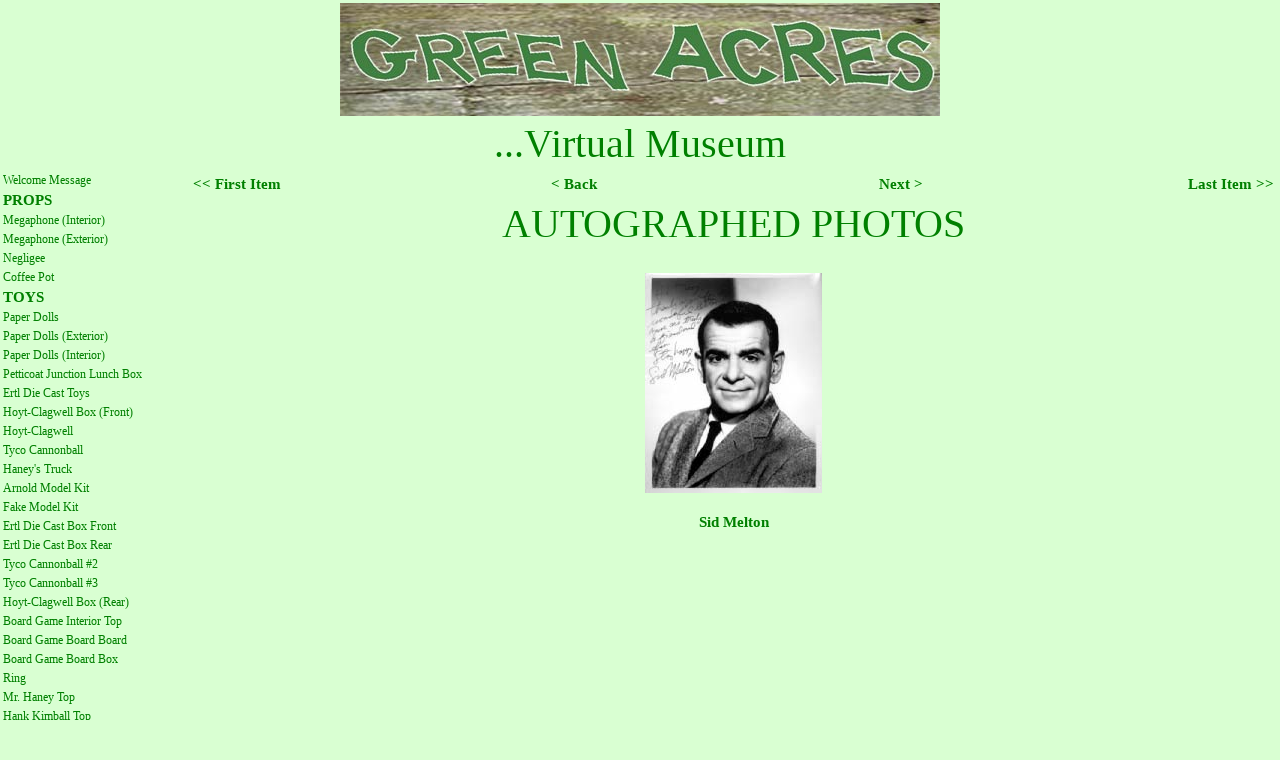

--- FILE ---
content_type: text/html
request_url: http://www.maggiore.net/greenacres/museum/museum.asp?NumberOfDisplay=243
body_size: 83851
content:
<!DOCTYPE HTML PUBLIC "-//W3C//DTD HTML 3.2 Final//EN">
<HTML>
<HEAD>
<link rel="stylesheet" href="../style.css" type="text/css">
<TITLE>Green Acres' Virtual Museum</TITLE>
</HEAD>

<BODY>
	<table width="100%" ID="Table1" border="0">
		<tr>
			<td class="pagetitle" align="center"><IMG alt="Green Acres" height="113" src="../images/Title_Logo2.jpg" width="600"></td>
		</tr>
		<tr>
			<td class="pagetitle" align="center">...Virtual Museum</td>
		</tr>
	</table>
	<table width="100%" cellspacing="0" cellpadding="0">
		<tr>
			<td>
				<table>
					<tr>
						<td nowrap>
							<a href="museum.asp" class="smalllink">Welcome Message</a>
						</td>
					</tr>				
					<tr><td class='categorytitle'>PROPS</td></tr>
								<tr>
									<td nowrap>
										<a href="museum.asp?NumberOfDisplay=4" class="smalllink">Megaphone (Interior)</a>
									</td>
								</tr>
								
								<tr>
									<td nowrap>
										<a href="museum.asp?NumberOfDisplay=5" class="smalllink">Megaphone (Exterior)</a>
									</td>
								</tr>
								
								<tr>
									<td nowrap>
										<a href="museum.asp?NumberOfDisplay=26" class="smalllink">Negligee</a>
									</td>
								</tr>
								
								<tr>
									<td nowrap>
										<a href="museum.asp?NumberOfDisplay=413" class="smalllink">Coffee Pot</a>
									</td>
								</tr>
								<tr><td class='categorytitle'>TOYS</td></tr>
								<tr>
									<td nowrap>
										<a href="museum.asp?NumberOfDisplay=7" class="smalllink">Paper Dolls</a>
									</td>
								</tr>
								
								<tr>
									<td nowrap>
										<a href="museum.asp?NumberOfDisplay=10" class="smalllink">Paper Dolls (Exterior)</a>
									</td>
								</tr>
								
								<tr>
									<td nowrap>
										<a href="museum.asp?NumberOfDisplay=11" class="smalllink">Paper Dolls (Interior)</a>
									</td>
								</tr>
								
								<tr>
									<td nowrap>
										<a href="museum.asp?NumberOfDisplay=12" class="smalllink">Petticoat Junction Lunch Box</a>
									</td>
								</tr>
								
								<tr>
									<td nowrap>
										<a href="museum.asp?NumberOfDisplay=16" class="smalllink">Ertl Die Cast Toys</a>
									</td>
								</tr>
								
								<tr>
									<td nowrap>
										<a href="museum.asp?NumberOfDisplay=29" class="smalllink">Hoyt-Clagwell Box (Front)</a>
									</td>
								</tr>
								
								<tr>
									<td nowrap>
										<a href="museum.asp?NumberOfDisplay=30" class="smalllink">Hoyt-Clagwell</a>
									</td>
								</tr>
								
								<tr>
									<td nowrap>
										<a href="museum.asp?NumberOfDisplay=44" class="smalllink">Tyco Cannonball</a>
									</td>
								</tr>
								
								<tr>
									<td nowrap>
										<a href="museum.asp?NumberOfDisplay=81" class="smalllink">Haney's Truck</a>
									</td>
								</tr>
								
								<tr>
									<td nowrap>
										<a href="museum.asp?NumberOfDisplay=131" class="smalllink">Arnold Model Kit</a>
									</td>
								</tr>
								
								<tr>
									<td nowrap>
										<a href="museum.asp?NumberOfDisplay=147" class="smalllink">Fake Model Kit</a>
									</td>
								</tr>
								
								<tr>
									<td nowrap>
										<a href="museum.asp?NumberOfDisplay=154" class="smalllink">Ertl Die Cast Box Front</a>
									</td>
								</tr>
								
								<tr>
									<td nowrap>
										<a href="museum.asp?NumberOfDisplay=155" class="smalllink">Ertl Die Cast Box Rear</a>
									</td>
								</tr>
								
								<tr>
									<td nowrap>
										<a href="museum.asp?NumberOfDisplay=193" class="smalllink">Tyco Cannonball #2</a>
									</td>
								</tr>
								
								<tr>
									<td nowrap>
										<a href="museum.asp?NumberOfDisplay=194" class="smalllink">Tyco Cannonball #3</a>
									</td>
								</tr>
								
								<tr>
									<td nowrap>
										<a href="museum.asp?NumberOfDisplay=323" class="smalllink">Hoyt-Clagwell Box (Rear)</a>
									</td>
								</tr>
								
								<tr>
									<td nowrap>
										<a href="museum.asp?NumberOfDisplay=367" class="smalllink">Board Game Interior Top</a>
									</td>
								</tr>
								
								<tr>
									<td nowrap>
										<a href="museum.asp?NumberOfDisplay=368" class="smalllink">Board Game Board Board</a>
									</td>
								</tr>
								
								<tr>
									<td nowrap>
										<a href="museum.asp?NumberOfDisplay=369" class="smalllink">Board Game Board Box</a>
									</td>
								</tr>
								
								<tr>
									<td nowrap>
										<a href="museum.asp?NumberOfDisplay=432" class="smalllink">Ring</a>
									</td>
								</tr>
								
								<tr>
									<td nowrap>
										<a href="museum.asp?NumberOfDisplay=433" class="smalllink">Mr. Haney Top</a>
									</td>
								</tr>
								
								<tr>
									<td nowrap>
										<a href="museum.asp?NumberOfDisplay=434" class="smalllink">Hank Kimball Top</a>
									</td>
								</tr>
								
								<tr>
									<td nowrap>
										<a href="museum.asp?NumberOfDisplay=435" class="smalllink">Lisa Douglas Top</a>
									</td>
								</tr>
								
								<tr>
									<td nowrap>
										<a href="museum.asp?NumberOfDisplay=436" class="smalllink">Oliver Douglas Top</a>
									</td>
								</tr>
								
								<tr>
									<td nowrap>
										<a href="museum.asp?NumberOfDisplay=455" class="smalllink">Ertl Die Cast Box (Left Side)</a>
									</td>
								</tr>
								
								<tr>
									<td nowrap>
										<a href="museum.asp?NumberOfDisplay=456" class="smalllink">Ertl Die Cast Box (Right Side)</a>
									</td>
								</tr>
								
								<tr>
									<td nowrap>
										<a href="museum.asp?NumberOfDisplay=472" class="smalllink">Train Station</a>
									</td>
								</tr>
								
								<tr>
									<td nowrap>
										<a href="museum.asp?NumberOfDisplay=473" class="smalllink">Eva Gabor Doll</a>
									</td>
								</tr>
								<tr><td class='categorytitle'>BOOKS</td></tr>
								<tr>
									<td nowrap>
										<a href="museum.asp?NumberOfDisplay=9" class="smalllink">Hooterville Handbook</a>
									</td>
								</tr>
								
								<tr>
									<td nowrap>
										<a href="museum.asp?NumberOfDisplay=15" class="smalllink">Coloring Book</a>
									</td>
								</tr>
								
								<tr>
									<td nowrap>
										<a href="museum.asp?NumberOfDisplay=119" class="smalllink">Confessions of a...</a>
									</td>
								</tr>
								
								<tr>
									<td nowrap>
										<a href="museum.asp?NumberOfDisplay=183" class="smalllink">America on the Rerun</a>
									</td>
								</tr>
								
								<tr>
									<td nowrap>
										<a href="museum.asp?NumberOfDisplay=317" class="smalllink">Baseball Joke Book</a>
									</td>
								</tr>
								
								<tr>
									<td nowrap>
										<a href="museum.asp?NumberOfDisplay=318" class="smalllink">Acres and Pains</a>
									</td>
								</tr>
								
								<tr>
									<td nowrap>
										<a href="museum.asp?NumberOfDisplay=340" class="smalllink">Encyclopedia of TV Pets</a>
									</td>
								</tr>
								
								<tr>
									<td nowrap>
										<a href="museum.asp?NumberOfDisplay=350" class="smalllink">Family Cookbook</a>
									</td>
								</tr>
								
								<tr>
									<td nowrap>
										<a href="museum.asp?NumberOfDisplay=441" class="smalllink">Rocking Chair Humorist</a>
									</td>
								</tr>
								
								<tr>
									<td nowrap>
										<a href="museum.asp?NumberOfDisplay=442" class="smalllink">Rocking Chair Humorist</a>
									</td>
								</tr>
								<tr><td class='categorytitle'>ALBUMS/CDS</td></tr>
								<tr>
									<td nowrap>
										<a href="museum.asp?NumberOfDisplay=18" class="smalllink">The Eddie Albert Album</a>
									</td>
								</tr>
								
								<tr>
									<td nowrap>
										<a href="museum.asp?NumberOfDisplay=19" class="smalllink">We Wuz Poor</a>
									</td>
								</tr>
								
								<tr>
									<td nowrap>
										<a href="museum.asp?NumberOfDisplay=47" class="smalllink">Siegler Sales and Profits</a>
									</td>
								</tr>
								
								<tr>
									<td nowrap>
										<a href="museum.asp?NumberOfDisplay=48" class="smalllink">September Song</a>
									</td>
								</tr>
								
								<tr>
									<td nowrap>
										<a href="museum.asp?NumberOfDisplay=66" class="smalllink">High Upon a Mountain</a>
									</td>
								</tr>
								
								<tr>
									<td nowrap>
										<a href="museum.asp?NumberOfDisplay=73" class="smalllink">Off His Rocker</a>
									</td>
								</tr>
								
								<tr>
									<td nowrap>
										<a href="museum.asp?NumberOfDisplay=89" class="smalllink">On Going Home for Christmas</a>
									</td>
								</tr>
								
								<tr>
									<td nowrap>
										<a href="museum.asp?NumberOfDisplay=96" class="smalllink">Suites and Themes</a>
									</td>
								</tr>
								
								<tr>
									<td nowrap>
										<a href="museum.asp?NumberOfDisplay=108" class="smalllink">Off His Rocker</a>
									</td>
								</tr>
								
								<tr>
									<td nowrap>
										<a href="museum.asp?NumberOfDisplay=114" class="smalllink">Eddie Albert and Margo</a>
									</td>
								</tr>
								
								<tr>
									<td nowrap>
										<a href="museum.asp?NumberOfDisplay=195" class="smalllink">Eddie Albert Sings and...</a>
									</td>
								</tr>
								
								<tr>
									<td nowrap>
										<a href="museum.asp?NumberOfDisplay=230" class="smalllink">Don't Think Twice...</a>
									</td>
								</tr>
								
								<tr>
									<td nowrap>
										<a href="museum.asp?NumberOfDisplay=232" class="smalllink">Green Acres 45</a>
									</td>
								</tr>
								
								<tr>
									<td nowrap>
										<a href="museum.asp?NumberOfDisplay=278" class="smalllink">Tom Lester Interview</a>
									</td>
								</tr>
								
								<tr>
									<td nowrap>
										<a href="museum.asp?NumberOfDisplay=320" class="smalllink">Eddie Albert Reads...</a>
									</td>
								</tr>
								
								<tr>
									<td nowrap>
										<a href="museum.asp?NumberOfDisplay=321" class="smalllink">Just Waitin'</a>
									</td>
								</tr>
								
								<tr>
									<td nowrap>
										<a href="museum.asp?NumberOfDisplay=322" class="smalllink">Hooterville by Black Angus</a>
									</td>
								</tr>
								
								<tr>
									<td nowrap>
										<a href="museum.asp?NumberOfDisplay=330" class="smalllink">A Day in the Life of...</a>
									</td>
								</tr>
								
								<tr>
									<td nowrap>
										<a href="museum.asp?NumberOfDisplay=352" class="smalllink">Once Before 45</a>
									</td>
								</tr>
								
								<tr>
									<td nowrap>
										<a href="museum.asp?NumberOfDisplay=385" class="smalllink">Laffter</a>
									</td>
								</tr>
								
								<tr>
									<td nowrap>
										<a href="museum.asp?NumberOfDisplay=420" class="smalllink">Green Acres 45 (White)</a>
									</td>
								</tr>
								
								<tr>
									<td nowrap>
										<a href="museum.asp?NumberOfDisplay=426" class="smalllink">Paul Henning Sings</a>
									</td>
								</tr>
								
								<tr>
									<td nowrap>
										<a href="museum.asp?NumberOfDisplay=462" class="smalllink">Mom's Golden Coffee Pot</a>
									</td>
								</tr>
								<tr><td class='categorytitle'>TV GUIDES</td></tr>
								<tr>
									<td nowrap>
										<a href="museum.asp?NumberOfDisplay=2" class="smalllink">Oliver and Lisa on Pole</a>
									</td>
								</tr>
								
								<tr>
									<td nowrap>
										<a href="museum.asp?NumberOfDisplay=17" class="smalllink">Eddie and Eva Show Green</a>
									</td>
								</tr>
								
								<tr>
									<td nowrap>
										<a href="museum.asp?NumberOfDisplay=23" class="smalllink">Eva and Eddie in Formal Wear</a>
									</td>
								</tr>
								
								<tr>
									<td nowrap>
										<a href="museum.asp?NumberOfDisplay=24" class="smalllink">Eddie by Tree</a>
									</td>
								</tr>
								
								<tr>
									<td nowrap>
										<a href="museum.asp?NumberOfDisplay=35" class="smalllink">Eddie with Green Thumb</a>
									</td>
								</tr>
								
								<tr>
									<td nowrap>
										<a href="museum.asp?NumberOfDisplay=36" class="smalllink">Eddie and Eva Dressed Up</a>
									</td>
								</tr>
								
								<tr>
									<td nowrap>
										<a href="museum.asp?NumberOfDisplay=52" class="smalllink">Green Acres' Success</a>
									</td>
								</tr>
								
								<tr>
									<td nowrap>
										<a href="museum.asp?NumberOfDisplay=53" class="smalllink">Oliver and Lisa with Sunflowers</a>
									</td>
								</tr>
								
								<tr>
									<td nowrap>
										<a href="museum.asp?NumberOfDisplay=54" class="smalllink">TV Farm Wife</a>
									</td>
								</tr>
								
								<tr>
									<td nowrap>
										<a href="museum.asp?NumberOfDisplay=57" class="smalllink">GA/Petticoat Junction</a>
									</td>
								</tr>
								
								<tr>
									<td nowrap>
										<a href="museum.asp?NumberOfDisplay=58" class="smalllink">Regal Eva</a>
									</td>
								</tr>
								
								<tr>
									<td nowrap>
										<a href="museum.asp?NumberOfDisplay=65" class="smalllink">Eddie and Eva w/Veggies</a>
									</td>
								</tr>
								
								<tr>
									<td nowrap>
										<a href="museum.asp?NumberOfDisplay=76" class="smalllink">Oliver and Lisa Caricature</a>
									</td>
								</tr>
								
								<tr>
									<td nowrap>
										<a href="museum.asp?NumberOfDisplay=77" class="smalllink">Eddie Albert</a>
									</td>
								</tr>
								
								<tr>
									<td nowrap>
										<a href="museum.asp?NumberOfDisplay=80" class="smalllink">Oliver and Lisa by Vanity</a>
									</td>
								</tr>
								
								<tr>
									<td nowrap>
										<a href="museum.asp?NumberOfDisplay=84" class="smalllink">Where are They Now?</a>
									</td>
								</tr>
								
								<tr>
									<td nowrap>
										<a href="museum.asp?NumberOfDisplay=86" class="smalllink">Eddie and Eva with Sunflowers</a>
									</td>
								</tr>
								
								<tr>
									<td nowrap>
										<a href="museum.asp?NumberOfDisplay=93" class="smalllink">Eddie Plays it for Laughs</a>
									</td>
								</tr>
								
								<tr>
									<td nowrap>
										<a href="museum.asp?NumberOfDisplay=104" class="smalllink">Eva Away from the Farm</a>
									</td>
								</tr>
								
								<tr>
									<td nowrap>
										<a href="museum.asp?NumberOfDisplay=122" class="smalllink">Oliver and Lisa Countryfied</a>
									</td>
								</tr>
								
								<tr>
									<td nowrap>
										<a href="museum.asp?NumberOfDisplay=157" class="smalllink">The Folks of Green Acres</a>
									</td>
								</tr>
								
								<tr>
									<td nowrap>
										<a href="museum.asp?NumberOfDisplay=163" class="smalllink">Eddie and His Child</a>
									</td>
								</tr>
								
								<tr>
									<td nowrap>
										<a href="museum.asp?NumberOfDisplay=164" class="smalllink">Eddie in Bowler and Lisa</a>
									</td>
								</tr>
								
								<tr>
									<td nowrap>
										<a href="museum.asp?NumberOfDisplay=165" class="smalllink">The Man from GA Gets Angry</a>
									</td>
								</tr>
								
								<tr>
									<td nowrap>
										<a href="museum.asp?NumberOfDisplay=185" class="smalllink">Oliver with Rake</a>
									</td>
								</tr>
								
								<tr>
									<td nowrap>
										<a href="museum.asp?NumberOfDisplay=196" class="smalllink">Mini-TV Guides</a>
									</td>
								</tr>
								
								<tr>
									<td nowrap>
										<a href="museum.asp?NumberOfDisplay=207" class="smalllink">Eva the Comedianne</a>
									</td>
								</tr>
								
								<tr>
									<td nowrap>
										<a href="museum.asp?NumberOfDisplay=237" class="smalllink">Eva Caricature</a>
									</td>
								</tr>
								
								<tr>
									<td nowrap>
										<a href="museum.asp?NumberOfDisplay=241" class="smalllink">Elegant Eva</a>
									</td>
								</tr>
								
								<tr>
									<td nowrap>
										<a href="museum.asp?NumberOfDisplay=256" class="smalllink">Sexy Eva</a>
									</td>
								</tr>
								
								<tr>
									<td nowrap>
										<a href="museum.asp?NumberOfDisplay=311" class="smalllink">A Cannonball Article</a>
									</td>
								</tr>
								
								<tr>
									<td nowrap>
										<a href="museum.asp?NumberOfDisplay=358" class="smalllink">Oliver and Lisa</a>
									</td>
								</tr>
								
								<tr>
									<td nowrap>
										<a href="museum.asp?NumberOfDisplay=373" class="smalllink">Eddie Albert from Switch</a>
									</td>
								</tr>
								
								<tr>
									<td nowrap>
										<a href="museum.asp?NumberOfDisplay=382" class="smalllink">Eddie Caricature</a>
									</td>
								</tr>
								
								<tr>
									<td nowrap>
										<a href="museum.asp?NumberOfDisplay=392" class="smalllink">Oliver and Granny</a>
									</td>
								</tr>
								
								<tr>
									<td nowrap>
										<a href="museum.asp?NumberOfDisplay=425" class="smalllink">Tee Vee Magazine</a>
									</td>
								</tr>
								
								<tr>
									<td nowrap>
										<a href="museum.asp?NumberOfDisplay=430" class="smalllink">Eddie and Eva</a>
									</td>
								</tr>
								
								<tr>
									<td nowrap>
										<a href="museum.asp?NumberOfDisplay=444" class="smalllink">Oliver and Lisa</a>
									</td>
								</tr>
								
								<tr>
									<td nowrap>
										<a href="museum.asp?NumberOfDisplay=445" class="smalllink">Oliver and Lisa</a>
									</td>
								</tr>
								
								<tr>
									<td nowrap>
										<a href="museum.asp?NumberOfDisplay=447" class="smalllink">Eva Gabor</a>
									</td>
								</tr>
								
								<tr>
									<td nowrap>
										<a href="museum.asp?NumberOfDisplay=449" class="smalllink">Eddie and Eva</a>
									</td>
								</tr>
								
								<tr>
									<td nowrap>
										<a href="museum.asp?NumberOfDisplay=477" class="smalllink">Arnold Ziffel Article</a>
									</td>
								</tr>
								
								<tr>
									<td nowrap>
										<a href="museum.asp?NumberOfDisplay=479" class="smalllink">Eva Gabor Caricature</a>
									</td>
								</tr>
								
								<tr>
									<td nowrap>
										<a href="museum.asp?NumberOfDisplay=480" class="smalllink">Eddie Albert</a>
									</td>
								</tr>
								
								<tr>
									<td nowrap>
										<a href="museum.asp?NumberOfDisplay=481" class="smalllink">Oliver and Lisa</a>
									</td>
								</tr>
								<tr><td class='categorytitle'>VIDEOS/DVDS</td></tr>
								<tr>
									<td nowrap>
										<a href="museum.asp?NumberOfDisplay=1" class="smalllink">Columbia House Tapes</a>
									</td>
								</tr>
								
								<tr>
									<td nowrap>
										<a href="museum.asp?NumberOfDisplay=87" class="smalllink">Timeless Television</a>
									</td>
								</tr>
								
								<tr>
									<td nowrap>
										<a href="museum.asp?NumberOfDisplay=217" class="smalllink">Season Two DVD</a>
									</td>
								</tr>
								
								<tr>
									<td nowrap>
										<a href="museum.asp?NumberOfDisplay=218" class="smalllink">Season One DVD</a>
									</td>
								</tr>
								
								<tr>
									<td nowrap>
										<a href="museum.asp?NumberOfDisplay=247" class="smalllink">Intimate Portrait-Eva Gabor</a>
									</td>
								</tr>
								
								<tr>
									<td nowrap>
										<a href="museum.asp?NumberOfDisplay=250" class="smalllink">Three Tape Set</a>
									</td>
								</tr>
								
								<tr>
									<td nowrap>
										<a href="museum.asp?NumberOfDisplay=253" class="smalllink">Christmas in Hooterville</a>
									</td>
								</tr>
								
								<tr>
									<td nowrap>
										<a href="museum.asp?NumberOfDisplay=267" class="smalllink">Green Acres Vol. 1</a>
									</td>
								</tr>
								
								<tr>
									<td nowrap>
										<a href="museum.asp?NumberOfDisplay=272" class="smalllink">Farm Favorites</a>
									</td>
								</tr>
								
								<tr>
									<td nowrap>
										<a href="museum.asp?NumberOfDisplay=334" class="smalllink">Return to Green Acres</a>
									</td>
								</tr>
								
								<tr>
									<td nowrap>
										<a href="museum.asp?NumberOfDisplay=337" class="smalllink">Season Three DVD</a>
									</td>
								</tr>
								
								<tr>
									<td nowrap>
										<a href="museum.asp?NumberOfDisplay=417" class="smalllink">VHS Collection</a>
									</td>
								</tr>
								<tr><td class='categorytitle'>PUBLICITY PHOTOS</td></tr>
								<tr>
									<td nowrap>
										<a href="museum.asp?NumberOfDisplay=3" class="smalllink">Oliver, Lisa, and Haney</a>
									</td>
								</tr>
								
								<tr>
									<td nowrap>
										<a href="museum.asp?NumberOfDisplay=8" class="smalllink">Mr. Haney</a>
									</td>
								</tr>
								
								<tr>
									<td nowrap>
										<a href="museum.asp?NumberOfDisplay=13" class="smalllink">Return to Green Acres</a>
									</td>
								</tr>
								
								<tr>
									<td nowrap>
										<a href="museum.asp?NumberOfDisplay=20" class="smalllink">Eddie, Eva, and Bertram</a>
									</td>
								</tr>
								
								<tr>
									<td nowrap>
										<a href="museum.asp?NumberOfDisplay=21" class="smalllink">Recent Eddie</a>
									</td>
								</tr>
								
								<tr>
									<td nowrap>
										<a href="museum.asp?NumberOfDisplay=25" class="smalllink">VERY sexy Eva</a>
									</td>
								</tr>
								
								<tr>
									<td nowrap>
										<a href="museum.asp?NumberOfDisplay=42" class="smalllink">Oliver and Kids</a>
									</td>
								</tr>
								
								<tr>
									<td nowrap>
										<a href="museum.asp?NumberOfDisplay=46" class="smalllink">Pat Buttram Fan Card</a>
									</td>
								</tr>
								
								<tr>
									<td nowrap>
										<a href="museum.asp?NumberOfDisplay=49" class="smalllink">Lisa, Oliver, and Eleanor</a>
									</td>
								</tr>
								
								<tr>
									<td nowrap>
										<a href="museum.asp?NumberOfDisplay=59" class="smalllink">Haney on PJ</a>
									</td>
								</tr>
								
								<tr>
									<td nowrap>
										<a href="museum.asp?NumberOfDisplay=61" class="smalllink">Lisa Testing Soup</a>
									</td>
								</tr>
								
								<tr>
									<td nowrap>
										<a href="museum.asp?NumberOfDisplay=62" class="smalllink">Eva w/Boa and Eddie</a>
									</td>
								</tr>
								
								<tr>
									<td nowrap>
										<a href="museum.asp?NumberOfDisplay=75" class="smalllink">Oliver and Monsters</a>
									</td>
								</tr>
								
								<tr>
									<td nowrap>
										<a href="museum.asp?NumberOfDisplay=78" class="smalllink">Eddie and Eva</a>
									</td>
								</tr>
								
								<tr>
									<td nowrap>
										<a href="museum.asp?NumberOfDisplay=82" class="smalllink">Return to Green Acres</a>
									</td>
								</tr>
								
								<tr>
									<td nowrap>
										<a href="museum.asp?NumberOfDisplay=102" class="smalllink">Eva on Chair</a>
									</td>
								</tr>
								
								<tr>
									<td nowrap>
										<a href="museum.asp?NumberOfDisplay=103" class="smalllink">Oliver and Lisa in Window</a>
									</td>
								</tr>
								
								<tr>
									<td nowrap>
										<a href="museum.asp?NumberOfDisplay=106" class="smalllink">Oliver and Lisa under Pine</a>
									</td>
								</tr>
								
								<tr>
									<td nowrap>
										<a href="museum.asp?NumberOfDisplay=107" class="smalllink">Eddie and Eva in Limo</a>
									</td>
								</tr>
								
								<tr>
									<td nowrap>
										<a href="museum.asp?NumberOfDisplay=109" class="smalllink">Oliver, Lisa, and Countess</a>
									</td>
								</tr>
								
								<tr>
									<td nowrap>
										<a href="museum.asp?NumberOfDisplay=113" class="smalllink">Arnold</a>
									</td>
								</tr>
								
								<tr>
									<td nowrap>
										<a href="museum.asp?NumberOfDisplay=116" class="smalllink">In Front of House</a>
									</td>
								</tr>
								
								<tr>
									<td nowrap>
										<a href="museum.asp?NumberOfDisplay=120" class="smalllink">Eb Cartoon</a>
									</td>
								</tr>
								
								<tr>
									<td nowrap>
										<a href="museum.asp?NumberOfDisplay=121" class="smalllink">Oliver on Farm</a>
									</td>
								</tr>
								
								<tr>
									<td nowrap>
										<a href="museum.asp?NumberOfDisplay=124" class="smalllink">A Later Eddie Headshot</a>
									</td>
								</tr>
								
								<tr>
									<td nowrap>
										<a href="museum.asp?NumberOfDisplay=125" class="smalllink">An Early Eddie Headshot</a>
									</td>
								</tr>
								
								<tr>
									<td nowrap>
										<a href="museum.asp?NumberOfDisplay=126" class="smalllink">Eva by Pool</a>
									</td>
								</tr>
								
								<tr>
									<td nowrap>
										<a href="museum.asp?NumberOfDisplay=127" class="smalllink">Eva in Bed</a>
									</td>
								</tr>
								
								<tr>
									<td nowrap>
										<a href="museum.asp?NumberOfDisplay=128" class="smalllink">Sexy Eva</a>
									</td>
								</tr>
								
								<tr>
									<td nowrap>
										<a href="museum.asp?NumberOfDisplay=129" class="smalllink">Older Oliver and Lisa</a>
									</td>
								</tr>
								
								<tr>
									<td nowrap>
										<a href="museum.asp?NumberOfDisplay=130" class="smalllink">Young Alvy Moore</a>
									</td>
								</tr>
								
								<tr>
									<td nowrap>
										<a href="museum.asp?NumberOfDisplay=133" class="smalllink">Oliver and Lisa</a>
									</td>
								</tr>
								
								<tr>
									<td nowrap>
										<a href="museum.asp?NumberOfDisplay=134" class="smalllink">Dapper Tom Lester</a>
									</td>
								</tr>
								
								<tr>
									<td nowrap>
										<a href="museum.asp?NumberOfDisplay=136" class="smalllink">Alf and Ralph</a>
									</td>
								</tr>
								
								<tr>
									<td nowrap>
										<a href="museum.asp?NumberOfDisplay=138" class="smalllink">Hooterville Thanksgiving</a>
									</td>
								</tr>
								
								<tr>
									<td nowrap>
										<a href="museum.asp?NumberOfDisplay=140" class="smalllink">At the Shady Rest</a>
									</td>
								</tr>
								
								<tr>
									<td nowrap>
										<a href="museum.asp?NumberOfDisplay=143" class="smalllink">Return to Green Acres</a>
									</td>
								</tr>
								
								<tr>
									<td nowrap>
										<a href="museum.asp?NumberOfDisplay=144" class="smalllink">Volunteer Fire Department</a>
									</td>
								</tr>
								
								<tr>
									<td nowrap>
										<a href="museum.asp?NumberOfDisplay=148" class="smalllink">Eb and Haney</a>
									</td>
								</tr>
								
								<tr>
									<td nowrap>
										<a href="museum.asp?NumberOfDisplay=161" class="smalllink">Very young Eva</a>
									</td>
								</tr>
								
								<tr>
									<td nowrap>
										<a href="museum.asp?NumberOfDisplay=167" class="smalllink">Sexy Eva B&W</a>
									</td>
								</tr>
								
								<tr>
									<td nowrap>
										<a href="museum.asp?NumberOfDisplay=168" class="smalllink">Eva in Lundi</a>
									</td>
								</tr>
								
								<tr>
									<td nowrap>
										<a href="museum.asp?NumberOfDisplay=170" class="smalllink">Very young Eddie</a>
									</td>
								</tr>
								
								<tr>
									<td nowrap>
										<a href="museum.asp?NumberOfDisplay=171" class="smalllink">Pat Buttram</a>
									</td>
								</tr>
								
								<tr>
									<td nowrap>
										<a href="museum.asp?NumberOfDisplay=174" class="smalllink">Eddie in Goofy Hat</a>
									</td>
								</tr>
								
								<tr>
									<td nowrap>
										<a href="museum.asp?NumberOfDisplay=176" class="smalllink">Christmas Oliver and Lisa</a>
									</td>
								</tr>
								
								<tr>
									<td nowrap>
										<a href="museum.asp?NumberOfDisplay=177" class="smalllink">Beautiful Eva</a>
									</td>
								</tr>
								
								<tr>
									<td nowrap>
										<a href="museum.asp?NumberOfDisplay=178" class="smalllink">Tom Lester and Alvy Moore</a>
									</td>
								</tr>
								
								<tr>
									<td nowrap>
										<a href="museum.asp?NumberOfDisplay=181" class="smalllink">Oliver and Lisa Protest</a>
									</td>
								</tr>
								
								<tr>
									<td nowrap>
										<a href="museum.asp?NumberOfDisplay=182" class="smalllink">Young Eddie</a>
									</td>
								</tr>
								
								<tr>
									<td nowrap>
										<a href="museum.asp?NumberOfDisplay=186" class="smalllink">Young Rufe Davis</a>
									</td>
								</tr>
								
								<tr>
									<td nowrap>
										<a href="museum.asp?NumberOfDisplay=188" class="smalllink">Mr. Ziffel and Joe Carson</a>
									</td>
								</tr>
								
								<tr>
									<td nowrap>
										<a href="museum.asp?NumberOfDisplay=191" class="smalllink">Eva Gabor and Friend</a>
									</td>
								</tr>
								
								<tr>
									<td nowrap>
										<a href="museum.asp?NumberOfDisplay=192" class="smalllink">Eddie with Newspaper</a>
									</td>
								</tr>
								
								<tr>
									<td nowrap>
										<a href="museum.asp?NumberOfDisplay=200" class="smalllink">Oliver, Lisa, and Mrs. Bradley</a>
									</td>
								</tr>
								
								<tr>
									<td nowrap>
										<a href="museum.asp?NumberOfDisplay=201" class="smalllink">Young Pat Buttram</a>
									</td>
								</tr>
								
								<tr>
									<td nowrap>
										<a href="museum.asp?NumberOfDisplay=214" class="smalllink">Sexy Mrs. Ziffel</a>
									</td>
								</tr>
								
								<tr>
									<td nowrap>
										<a href="museum.asp?NumberOfDisplay=223" class="smalllink">Oliver and Lisa Two Eras</a>
									</td>
								</tr>
								
								<tr>
									<td nowrap>
										<a href="museum.asp?NumberOfDisplay=233" class="smalllink">Older Eddie on TV</a>
									</td>
								</tr>
								
								<tr>
									<td nowrap>
										<a href="museum.asp?NumberOfDisplay=234" class="smalllink">Dashing Eddie</a>
									</td>
								</tr>
								
								<tr>
									<td nowrap>
										<a href="museum.asp?NumberOfDisplay=246" class="smalllink">Hank Patterson</a>
									</td>
								</tr>
								
								<tr>
									<td nowrap>
										<a href="museum.asp?NumberOfDisplay=248" class="smalllink">Eddie relaxing on a set</a>
									</td>
								</tr>
								
								<tr>
									<td nowrap>
										<a href="museum.asp?NumberOfDisplay=251" class="smalllink">Paul Henning</a>
									</td>
								</tr>
								
								<tr>
									<td nowrap>
										<a href="museum.asp?NumberOfDisplay=254" class="smalllink">A friendly secretary</a>
									</td>
								</tr>
								
								<tr>
									<td nowrap>
										<a href="museum.asp?NumberOfDisplay=255" class="smalllink">Elegant Eva</a>
									</td>
								</tr>
								
								<tr>
									<td nowrap>
										<a href="museum.asp?NumberOfDisplay=259" class="smalllink">Mrs. Ziffel Gets Beautified</a>
									</td>
								</tr>
								
								<tr>
									<td nowrap>
										<a href="museum.asp?NumberOfDisplay=260" class="smalllink">Lisa on Oliver's Lap</a>
									</td>
								</tr>
								
								<tr>
									<td nowrap>
										<a href="museum.asp?NumberOfDisplay=261" class="smalllink">Lisa and Oliver in Bed</a>
									</td>
								</tr>
								
								<tr>
									<td nowrap>
										<a href="museum.asp?NumberOfDisplay=262" class="smalllink">Mr. Douglas and Mr. Ziffel</a>
									</td>
								</tr>
								
								<tr>
									<td nowrap>
										<a href="museum.asp?NumberOfDisplay=263" class="smalllink">An Elder Eddie Albert</a>
									</td>
								</tr>
								
								<tr>
									<td nowrap>
										<a href="museum.asp?NumberOfDisplay=264" class="smalllink">Oliver and Lisa First Meet</a>
									</td>
								</tr>
								
								<tr>
									<td nowrap>
										<a href="museum.asp?NumberOfDisplay=265" class="smalllink">Older Eva and Oliver</a>
									</td>
								</tr>
								
								<tr>
									<td nowrap>
										<a href="museum.asp?NumberOfDisplay=266" class="smalllink">Happy Anniversary!</a>
									</td>
								</tr>
								
								<tr>
									<td nowrap>
										<a href="museum.asp?NumberOfDisplay=268" class="smalllink">Sexy Eva</a>
									</td>
								</tr>
								
								<tr>
									<td nowrap>
										<a href="museum.asp?NumberOfDisplay=270" class="smalllink">Young Eddie Albert</a>
									</td>
								</tr>
								
								<tr>
									<td nowrap>
										<a href="museum.asp?NumberOfDisplay=274" class="smalllink">Oliver and Haney</a>
									</td>
								</tr>
								
								<tr>
									<td nowrap>
										<a href="museum.asp?NumberOfDisplay=277" class="smalllink">Colorful Eddie Albert</a>
									</td>
								</tr>
								
								<tr>
									<td nowrap>
										<a href="museum.asp?NumberOfDisplay=279" class="smalllink">Young, Sexy Eva</a>
									</td>
								</tr>
								
								<tr>
									<td nowrap>
										<a href="museum.asp?NumberOfDisplay=280" class="smalllink">Oliver and Lisa Farm/City</a>
									</td>
								</tr>
								
								<tr>
									<td nowrap>
										<a href="museum.asp?NumberOfDisplay=283" class="smalllink">A Suave Frank Cady</a>
									</td>
								</tr>
								
								<tr>
									<td nowrap>
										<a href="museum.asp?NumberOfDisplay=284" class="smalllink">Oliver and Lisa at the Shady Rest</a>
									</td>
								</tr>
								
								<tr>
									<td nowrap>
										<a href="museum.asp?NumberOfDisplay=286" class="smalllink">Very Sexy Barbara Pepper</a>
									</td>
								</tr>
								
								<tr>
									<td nowrap>
										<a href="museum.asp?NumberOfDisplay=288" class="smalllink">Eddie Radio Interview</a>
									</td>
								</tr>
								
								<tr>
									<td nowrap>
										<a href="museum.asp?NumberOfDisplay=289" class="smalllink">Eddie Script Reading</a>
									</td>
								</tr>
								
								<tr>
									<td nowrap>
										<a href="museum.asp?NumberOfDisplay=291" class="smalllink">Eddie in Pinstripe Suit</a>
									</td>
								</tr>
								
								<tr>
									<td nowrap>
										<a href="museum.asp?NumberOfDisplay=296" class="smalllink">A Later Eddie and Eva</a>
									</td>
								</tr>
								
								<tr>
									<td nowrap>
										<a href="museum.asp?NumberOfDisplay=298" class="smalllink">An Elderly Eddie Albert</a>
									</td>
								</tr>
								
								<tr>
									<td nowrap>
										<a href="museum.asp?NumberOfDisplay=299" class="smalllink">Eddie in his Garden</a>
									</td>
								</tr>
								
								<tr>
									<td nowrap>
										<a href="museum.asp?NumberOfDisplay=300" class="smalllink">Eddie Preparing to Shoot</a>
									</td>
								</tr>
								
								<tr>
									<td nowrap>
										<a href="museum.asp?NumberOfDisplay=301" class="smalllink">Eddie in '1984'</a>
									</td>
								</tr>
								
								<tr>
									<td nowrap>
										<a href="museum.asp?NumberOfDisplay=302" class="smalllink">Eddie Radio Reading</a>
									</td>
								</tr>
								
								<tr>
									<td nowrap>
										<a href="museum.asp?NumberOfDisplay=304" class="smalllink">Eddie's Crop</a>
									</td>
								</tr>
								
								<tr>
									<td nowrap>
										<a href="museum.asp?NumberOfDisplay=305" class="smalllink">Spruced Up Eddie</a>
									</td>
								</tr>
								
								<tr>
									<td nowrap>
										<a href="museum.asp?NumberOfDisplay=306" class="smalllink">Older Eddie in Tux</a>
									</td>
								</tr>
								
								<tr>
									<td nowrap>
										<a href="museum.asp?NumberOfDisplay=307" class="smalllink">Eddie's Walk of Fame Star</a>
									</td>
								</tr>
								
								<tr>
									<td nowrap>
										<a href="museum.asp?NumberOfDisplay=309" class="smalllink">Eddie the Merchant Marine</a>
									</td>
								</tr>
								
								<tr>
									<td nowrap>
										<a href="museum.asp?NumberOfDisplay=310" class="smalllink">Eddie the Cartoon Voice</a>
									</td>
								</tr>
								
								<tr>
									<td nowrap>
										<a href="museum.asp?NumberOfDisplay=313" class="smalllink">Eb, Mr. Kimball, and Mr. Drucker</a>
									</td>
								</tr>
								
								<tr>
									<td nowrap>
										<a href="museum.asp?NumberOfDisplay=314" class="smalllink">Oliver with Hay</a>
									</td>
								</tr>
								
								<tr>
									<td nowrap>
										<a href="museum.asp?NumberOfDisplay=315" class="smalllink">Sultry Eva</a>
									</td>
								</tr>
								
								<tr>
									<td nowrap>
										<a href="museum.asp?NumberOfDisplay=316" class="smalllink">'Return' Oliver, Lisa, and Arnold</a>
									</td>
								</tr>
								
								<tr>
									<td nowrap>
										<a href="museum.asp?NumberOfDisplay=319" class="smalllink">Lisa and Mignon</a>
									</td>
								</tr>
								
								<tr>
									<td nowrap>
										<a href="museum.asp?NumberOfDisplay=324" class="smalllink">Lisa with Machine Gun</a>
									</td>
								</tr>
								
								<tr>
									<td nowrap>
										<a href="museum.asp?NumberOfDisplay=325" class="smalllink">Donald Trump Sings...</a>
									</td>
								</tr>
								
								<tr>
									<td nowrap>
										<a href="museum.asp?NumberOfDisplay=326" class="smalllink">Piano Playing Chicken</a>
									</td>
								</tr>
								
								<tr>
									<td nowrap>
										<a href="museum.asp?NumberOfDisplay=331" class="smalllink">Barbara Pepper</a>
									</td>
								</tr>
								
								<tr>
									<td nowrap>
										<a href="museum.asp?NumberOfDisplay=332" class="smalllink">Eva Signing Artwork</a>
									</td>
								</tr>
								
								<tr>
									<td nowrap>
										<a href="museum.asp?NumberOfDisplay=335" class="smalllink">Eva Gabor at the Movies</a>
									</td>
								</tr>
								
								<tr>
									<td nowrap>
										<a href="museum.asp?NumberOfDisplay=336" class="smalllink">Eva Gabor in Fur</a>
									</td>
								</tr>
								
								<tr>
									<td nowrap>
										<a href="museum.asp?NumberOfDisplay=341" class="smalllink">Oliver and Lisa</a>
									</td>
								</tr>
								
								<tr>
									<td nowrap>
										<a href="museum.asp?NumberOfDisplay=342" class="smalllink">Young Eddie</a>
									</td>
								</tr>
								
								<tr>
									<td nowrap>
										<a href="museum.asp?NumberOfDisplay=343" class="smalllink">Older Eddie and Eva</a>
									</td>
								</tr>
								
								<tr>
									<td nowrap>
										<a href="museum.asp?NumberOfDisplay=346" class="smalllink">Tom Lester Meets Fans</a>
									</td>
								</tr>
								
								<tr>
									<td nowrap>
										<a href="museum.asp?NumberOfDisplay=349" class="smalllink">Sexy Eva Gabor</a>
									</td>
								</tr>
								
								<tr>
									<td nowrap>
										<a href="museum.asp?NumberOfDisplay=354" class="smalllink">Lisa with Eleanor</a>
									</td>
								</tr>
								
								<tr>
									<td nowrap>
										<a href="museum.asp?NumberOfDisplay=360" class="smalllink">Frank Patterson</a>
									</td>
								</tr>
								
								<tr>
									<td nowrap>
										<a href="museum.asp?NumberOfDisplay=361" class="smalllink">Bearded Alvy Moore</a>
									</td>
								</tr>
								
								<tr>
									<td nowrap>
										<a href="museum.asp?NumberOfDisplay=362" class="smalllink">Eddie on Stairs</a>
									</td>
								</tr>
								
								<tr>
									<td nowrap>
										<a href="museum.asp?NumberOfDisplay=363" class="smalllink">Fran Ryan</a>
									</td>
								</tr>
								
								<tr>
									<td nowrap>
										<a href="museum.asp?NumberOfDisplay=374" class="smalllink">Sexy Eva</a>
									</td>
								</tr>
								
								<tr>
									<td nowrap>
										<a href="museum.asp?NumberOfDisplay=375" class="smalllink">Another Sexy Eva</a>
									</td>
								</tr>
								
								<tr>
									<td nowrap>
										<a href="museum.asp?NumberOfDisplay=376" class="smalllink">Yet Another Sexy Eva</a>
									</td>
								</tr>
								
								<tr>
									<td nowrap>
										<a href="museum.asp?NumberOfDisplay=377" class="smalllink">An Older Eva</a>
									</td>
								</tr>
								
								<tr>
									<td nowrap>
										<a href="museum.asp?NumberOfDisplay=379" class="smalllink">Eva Gabor on Couch</a>
									</td>
								</tr>
								
								<tr>
									<td nowrap>
										<a href="museum.asp?NumberOfDisplay=380" class="smalllink">Pat Buttram and 'Friends'</a>
									</td>
								</tr>
								
								<tr>
									<td nowrap>
										<a href="museum.asp?NumberOfDisplay=384" class="smalllink">Young Pat Buttram</a>
									</td>
								</tr>
								
								<tr>
									<td nowrap>
										<a href="museum.asp?NumberOfDisplay=393" class="smalllink">Tom Lester 2007</a>
									</td>
								</tr>
								
								<tr>
									<td nowrap>
										<a href="museum.asp?NumberOfDisplay=397" class="smalllink">Oliver Smooches Lisa</a>
									</td>
								</tr>
								
								<tr>
									<td nowrap>
										<a href="museum.asp?NumberOfDisplay=406" class="smalllink">Eva Gabor W/Dog</a>
									</td>
								</tr>
								
								<tr>
									<td nowrap>
										<a href="museum.asp?NumberOfDisplay=407" class="smalllink">Sexy Eva</a>
									</td>
								</tr>
								
								<tr>
									<td nowrap>
										<a href="museum.asp?NumberOfDisplay=408" class="smalllink">Radio Pat Buttram</a>
									</td>
								</tr>
								
								<tr>
									<td nowrap>
										<a href="museum.asp?NumberOfDisplay=414" class="smalllink">Older Eddie Albert</a>
									</td>
								</tr>
								
								<tr>
									<td nowrap>
										<a href="museum.asp?NumberOfDisplay=416" class="smalllink">Eb, Hank, and Sam</a>
									</td>
								</tr>
								
								<tr>
									<td nowrap>
										<a href="museum.asp?NumberOfDisplay=419" class="smalllink">Eb Closeup</a>
									</td>
								</tr>
								
								<tr>
									<td nowrap>
										<a href="museum.asp?NumberOfDisplay=437" class="smalllink">Tom Lester</a>
									</td>
								</tr>
								
								<tr>
									<td nowrap>
										<a href="museum.asp?NumberOfDisplay=438" class="smalllink">Eddie and Eva</a>
									</td>
								</tr>
								
								<tr>
									<td nowrap>
										<a href="museum.asp?NumberOfDisplay=448" class="smalllink">Pat Buttram</a>
									</td>
								</tr>
								
								<tr>
									<td nowrap>
										<a href="museum.asp?NumberOfDisplay=450" class="smalllink">Frank Cady</a>
									</td>
								</tr>
								
								<tr>
									<td nowrap>
										<a href="museum.asp?NumberOfDisplay=458" class="smalllink">Eddie and Eva</a>
									</td>
								</tr>
								
								<tr>
									<td nowrap>
										<a href="museum.asp?NumberOfDisplay=465" class="smalllink">WCBS Press Kit</a>
									</td>
								</tr>
								
								<tr>
									<td nowrap>
										<a href="museum.asp?NumberOfDisplay=468" class="smalllink">Green Acres Valentine's Day</a>
									</td>
								</tr>
								
								<tr>
									<td nowrap>
										<a href="museum.asp?NumberOfDisplay=471" class="smalllink">Now and Then</a>
									</td>
								</tr>
								<tr><td class='categorytitle'>AUTOGRAPHED PHOTOS</td></tr>
								<tr>
									<td nowrap>
										<a href="museum.asp?NumberOfDisplay=6" class="smalllink">Eddie Albert</a>
									</td>
								</tr>
								
								<tr>
									<td nowrap>
										<a href="museum.asp?NumberOfDisplay=14" class="smalllink">Young Eva</a>
									</td>
								</tr>
								
								<tr>
									<td nowrap>
										<a href="museum.asp?NumberOfDisplay=22" class="smalllink">Eddie (Pre-Green Acres)</a>
									</td>
								</tr>
								
								<tr>
									<td nowrap>
										<a href="museum.asp?NumberOfDisplay=27" class="smalllink">Young Eva</a>
									</td>
								</tr>
								
								<tr>
									<td nowrap>
										<a href="museum.asp?NumberOfDisplay=39" class="smalllink">Oliver, Eb, and Arnold</a>
									</td>
								</tr>
								
								<tr>
									<td nowrap>
										<a href="museum.asp?NumberOfDisplay=40" class="smalllink">Tom Lester Postcard</a>
									</td>
								</tr>
								
								<tr>
									<td nowrap>
										<a href="museum.asp?NumberOfDisplay=41" class="smalllink">Richard Bare with Arnold</a>
									</td>
								</tr>
								
								<tr>
									<td nowrap>
										<a href="museum.asp?NumberOfDisplay=43" class="smalllink">GA/Petticoat Junction</a>
									</td>
								</tr>
								
								<tr>
									<td nowrap>
										<a href="museum.asp?NumberOfDisplay=60" class="smalllink">Francine York</a>
									</td>
								</tr>
								
								<tr>
									<td nowrap>
										<a href="museum.asp?NumberOfDisplay=64" class="smalllink">Kay E. Kuter</a>
									</td>
								</tr>
								
								<tr>
									<td nowrap>
										<a href="museum.asp?NumberOfDisplay=68" class="smalllink">Mary Grace Canfield</a>
									</td>
								</tr>
								
								<tr>
									<td nowrap>
										<a href="museum.asp?NumberOfDisplay=70" class="smalllink">Oliver and Haney</a>
									</td>
								</tr>
								
								<tr>
									<td nowrap>
										<a href="museum.asp?NumberOfDisplay=97" class="smalllink">Sid Melton</a>
									</td>
								</tr>
								
								<tr>
									<td nowrap>
										<a href="museum.asp?NumberOfDisplay=98" class="smalllink">Kay E. Kuter</a>
									</td>
								</tr>
								
								<tr>
									<td nowrap>
										<a href="museum.asp?NumberOfDisplay=110" class="smalllink">Eddie Dignified</a>
									</td>
								</tr>
								
								<tr>
									<td nowrap>
										<a href="museum.asp?NumberOfDisplay=117" class="smalllink">Eva Headshot</a>
									</td>
								</tr>
								
								<tr>
									<td nowrap>
										<a href="museum.asp?NumberOfDisplay=118" class="smalllink">Older Eddie with Eva</a>
									</td>
								</tr>
								
								<tr>
									<td nowrap>
										<a href="museum.asp?NumberOfDisplay=123" class="smalllink">Kay Kuter</a>
									</td>
								</tr>
								
								<tr>
									<td nowrap>
										<a href="museum.asp?NumberOfDisplay=132" class="smalllink">Tom Lester with Rake</a>
									</td>
								</tr>
								
								<tr>
									<td nowrap>
										<a href="museum.asp?NumberOfDisplay=135" class="smalllink">Tom and Eddie</a>
									</td>
								</tr>
								
								<tr>
									<td nowrap>
										<a href="museum.asp?NumberOfDisplay=139" class="smalllink">Very Young Eddie</a>
									</td>
								</tr>
								
								<tr>
									<td nowrap>
										<a href="museum.asp?NumberOfDisplay=145" class="smalllink">Tom Lester</a>
									</td>
								</tr>
								
								<tr>
									<td nowrap>
										<a href="museum.asp?NumberOfDisplay=146" class="smalllink">Cowboy Pat Buttram</a>
									</td>
								</tr>
								
								<tr>
									<td nowrap>
										<a href="museum.asp?NumberOfDisplay=149" class="smalllink">Older Eddie</a>
									</td>
								</tr>
								
								<tr>
									<td nowrap>
										<a href="museum.asp?NumberOfDisplay=151" class="smalllink">Tom Lester w/Malt</a>
									</td>
								</tr>
								
								<tr>
									<td nowrap>
										<a href="museum.asp?NumberOfDisplay=152" class="smalllink">Alvy Moore Postcard</a>
									</td>
								</tr>
								
								<tr>
									<td nowrap>
										<a href="museum.asp?NumberOfDisplay=156" class="smalllink">Young Sid Melton</a>
									</td>
								</tr>
								
								<tr>
									<td nowrap>
										<a href="museum.asp?NumberOfDisplay=158" class="smalllink">Young, Sexy Eva</a>
									</td>
								</tr>
								
								<tr>
									<td nowrap>
										<a href="museum.asp?NumberOfDisplay=166" class="smalllink">Eddie with Fishing Pole</a>
									</td>
								</tr>
								
								<tr>
									<td nowrap>
										<a href="museum.asp?NumberOfDisplay=169" class="smalllink">Eva and Mignon</a>
									</td>
								</tr>
								
								<tr>
									<td nowrap>
										<a href="museum.asp?NumberOfDisplay=173" class="smalllink">Alvy Moore Clipping</a>
									</td>
								</tr>
								
								<tr>
									<td nowrap>
										<a href="museum.asp?NumberOfDisplay=184" class="smalllink">Eddie in Wicker Chair</a>
									</td>
								</tr>
								
								<tr>
									<td nowrap>
										<a href="museum.asp?NumberOfDisplay=187" class="smalllink">Eddie with Helicopter</a>
									</td>
								</tr>
								
								<tr>
									<td nowrap>
										<a href="museum.asp?NumberOfDisplay=203" class="smalllink">Vic Mizzy Music</a>
									</td>
								</tr>
								
								<tr>
									<td nowrap>
										<a href="museum.asp?NumberOfDisplay=204" class="smalllink">Eddie Albert Drawing</a>
									</td>
								</tr>
								
								<tr>
									<td nowrap>
										<a href="museum.asp?NumberOfDisplay=215" class="smalllink">Eddie with Tomato</a>
									</td>
								</tr>
								
								<tr>
									<td nowrap>
										<a href="museum.asp?NumberOfDisplay=225" class="smalllink">Oliver Taking a Shower</a>
									</td>
								</tr>
								
								<tr>
									<td nowrap>
										<a href="museum.asp?NumberOfDisplay=229" class="smalllink">Sid Melton</a>
									</td>
								</tr>
								
								<tr>
									<td nowrap>
										<a href="museum.asp?NumberOfDisplay=235" class="smalllink">Very Young Eddie</a>
									</td>
								</tr>
								
								<tr>
									<td nowrap>
										<a href="museum.asp?NumberOfDisplay=236" class="smalllink">The WHOLE gang</a>
									</td>
								</tr>
								
								<tr>
									<td nowrap>
										<a href="museum.asp?NumberOfDisplay=239" class="smalllink">Good Old Days</a>
									</td>
								</tr>
								
								<tr>
									<td nowrap>
										<a href="museum.asp?NumberOfDisplay=242" class="smalllink">Alvy Moore</a>
									</td>
								</tr>
								
								<tr>
									<td nowrap>
										<a href="museum.asp?NumberOfDisplay=243" class="smalllink">Sid Melton</a>
									</td>
								</tr>
								
								<tr>
									<td nowrap>
										<a href="museum.asp?NumberOfDisplay=244" class="smalllink">Alvy Moore (Collage)</a>
									</td>
								</tr>
								
								<tr>
									<td nowrap>
										<a href="museum.asp?NumberOfDisplay=245" class="smalllink">Eddie Albert</a>
									</td>
								</tr>
								
								<tr>
									<td nowrap>
										<a href="museum.asp?NumberOfDisplay=252" class="smalllink">Pat Buttram</a>
									</td>
								</tr>
								
								<tr>
									<td nowrap>
										<a href="museum.asp?NumberOfDisplay=275" class="smalllink">An Elderly Sid Melton</a>
									</td>
								</tr>
								
								<tr>
									<td nowrap>
										<a href="museum.asp?NumberOfDisplay=281" class="smalllink">Very Young Alvy Moore</a>
									</td>
								</tr>
								
								<tr>
									<td nowrap>
										<a href="museum.asp?NumberOfDisplay=282" class="smalllink">Young, Sexy Eva</a>
									</td>
								</tr>
								
								<tr>
									<td nowrap>
										<a href="museum.asp?NumberOfDisplay=287" class="smalllink">Cowboy Pat Buttram</a>
									</td>
								</tr>
								
								<tr>
									<td nowrap>
										<a href="museum.asp?NumberOfDisplay=292" class="smalllink">A Later Eddie Photo</a>
									</td>
								</tr>
								
								<tr>
									<td nowrap>
										<a href="museum.asp?NumberOfDisplay=293" class="smalllink">A Doodle by Eddie</a>
									</td>
								</tr>
								
								<tr>
									<td nowrap>
										<a href="museum.asp?NumberOfDisplay=295" class="smalllink">Eddie in Suit</a>
									</td>
								</tr>
								
								<tr>
									<td nowrap>
										<a href="museum.asp?NumberOfDisplay=303" class="smalllink">Eddie and Jane Wyman</a>
									</td>
								</tr>
								
								<tr>
									<td nowrap>
										<a href="museum.asp?NumberOfDisplay=339" class="smalllink">Alvy Moore</a>
									</td>
								</tr>
								
								<tr>
									<td nowrap>
										<a href="museum.asp?NumberOfDisplay=345" class="smalllink">Oliver Caricature</a>
									</td>
								</tr>
								
								<tr>
									<td nowrap>
										<a href="museum.asp?NumberOfDisplay=347" class="smalllink">Young Eddie</a>
									</td>
								</tr>
								
								<tr>
									<td nowrap>
										<a href="museum.asp?NumberOfDisplay=348" class="smalllink">Mary Grace Canfield</a>
									</td>
								</tr>
								
								<tr>
									<td nowrap>
										<a href="museum.asp?NumberOfDisplay=355" class="smalllink">Eb Caricature</a>
									</td>
								</tr>
								
								<tr>
									<td nowrap>
										<a href="museum.asp?NumberOfDisplay=356" class="smalllink">Sid Melton</a>
									</td>
								</tr>
								
								<tr>
									<td nowrap>
										<a href="museum.asp?NumberOfDisplay=359" class="smalllink">Cowboy Pat Buttram</a>
									</td>
								</tr>
								
								<tr>
									<td nowrap>
										<a href="museum.asp?NumberOfDisplay=395" class="smalllink">Eddie Albert</a>
									</td>
								</tr>
								
								<tr>
									<td nowrap>
										<a href="museum.asp?NumberOfDisplay=396" class="smalllink">Eva Gabor</a>
									</td>
								</tr>
								
								<tr>
									<td nowrap>
										<a href="museum.asp?NumberOfDisplay=399" class="smalllink">Eva Gabor</a>
									</td>
								</tr>
								
								<tr>
									<td nowrap>
										<a href="museum.asp?NumberOfDisplay=401" class="smalllink">Scowling Eddie</a>
									</td>
								</tr>
								
								<tr>
									<td nowrap>
										<a href="museum.asp?NumberOfDisplay=410" class="smalllink">Young Eddie Albert</a>
									</td>
								</tr>
								
								<tr>
									<td nowrap>
										<a href="museum.asp?NumberOfDisplay=439" class="smalllink">Eddie Albert</a>
									</td>
								</tr>
								
								<tr>
									<td nowrap>
										<a href="museum.asp?NumberOfDisplay=440" class="smalllink">Kay E. Kuter</a>
									</td>
								</tr>
								
								<tr>
									<td nowrap>
										<a href="museum.asp?NumberOfDisplay=451" class="smalllink">Frank Cady</a>
									</td>
								</tr>
								
								<tr>
									<td nowrap>
										<a href="museum.asp?NumberOfDisplay=452" class="smalllink">Alvy Moore</a>
									</td>
								</tr>
								
								<tr>
									<td nowrap>
										<a href="museum.asp?NumberOfDisplay=466" class="smalllink">Hank Patterson</a>
									</td>
								</tr>
								
								<tr>
									<td nowrap>
										<a href="museum.asp?NumberOfDisplay=470" class="smalllink">Tom Lester-Store Set</a>
									</td>
								</tr>
								<tr><td class='categorytitle'>MAGAZINES, ETC.</td></tr>
								<tr>
									<td nowrap>
										<a href="museum.asp?NumberOfDisplay=37" class="smalllink">Vodka Ad</a>
									</td>
								</tr>
								
								<tr>
									<td nowrap>
										<a href="museum.asp?NumberOfDisplay=72" class="smalllink">Tobacco Ad #1</a>
									</td>
								</tr>
								
								<tr>
									<td nowrap>
										<a href="museum.asp?NumberOfDisplay=74" class="smalllink">Return to Green Acres Ad</a>
									</td>
								</tr>
								
								<tr>
									<td nowrap>
										<a href="museum.asp?NumberOfDisplay=83" class="smalllink">Vodka Ad</a>
									</td>
								</tr>
								
								<tr>
									<td nowrap>
										<a href="museum.asp?NumberOfDisplay=91" class="smalllink">Eva Trade Ad</a>
									</td>
								</tr>
								
								<tr>
									<td nowrap>
										<a href="museum.asp?NumberOfDisplay=94" class="smalllink">Eddie Trade Ad</a>
									</td>
								</tr>
								
								<tr>
									<td nowrap>
										<a href="museum.asp?NumberOfDisplay=180" class="smalllink">Tobacco Ad #2</a>
									</td>
								</tr>
								
								<tr>
									<td nowrap>
										<a href="museum.asp?NumberOfDisplay=197" class="smalllink">Eva on Tempo Magazine</a>
									</td>
								</tr>
								
								<tr>
									<td nowrap>
										<a href="museum.asp?NumberOfDisplay=222" class="smalllink">Hand Drawn Trade Ad</a>
									</td>
								</tr>
								
								<tr>
									<td nowrap>
										<a href="museum.asp?NumberOfDisplay=249" class="smalllink">TV Promotion</a>
									</td>
								</tr>
								
								<tr>
									<td nowrap>
										<a href="museum.asp?NumberOfDisplay=257" class="smalllink">Eva in Life Magazine</a>
									</td>
								</tr>
								
								<tr>
									<td nowrap>
										<a href="museum.asp?NumberOfDisplay=329" class="smalllink">Ski with Bernat</a>
									</td>
								</tr>
								
								<tr>
									<td nowrap>
										<a href="museum.asp?NumberOfDisplay=386" class="smalllink">Cannonball Toy Ad</a>
									</td>
								</tr>
								
								<tr>
									<td nowrap>
										<a href="museum.asp?NumberOfDisplay=394" class="smalllink">Yesterday's Memories</a>
									</td>
								</tr>
								
								<tr>
									<td nowrap>
										<a href="museum.asp?NumberOfDisplay=418" class="smalllink">Trade Ad</a>
									</td>
								</tr>
								
								<tr>
									<td nowrap>
										<a href="museum.asp?NumberOfDisplay=421" class="smalllink">Green Acres Print Ad</a>
									</td>
								</tr>
								
								<tr>
									<td nowrap>
										<a href="museum.asp?NumberOfDisplay=422" class="smalllink">Green Acres Print Ad</a>
									</td>
								</tr>
								
								<tr>
									<td nowrap>
										<a href="museum.asp?NumberOfDisplay=423" class="smalllink">Green Acres Print Ad</a>
									</td>
								</tr>
								
								<tr>
									<td nowrap>
										<a href="museum.asp?NumberOfDisplay=424" class="smalllink">Green Acres Print Ad</a>
									</td>
								</tr>
								
								<tr>
									<td nowrap>
										<a href="museum.asp?NumberOfDisplay=427" class="smalllink">Return to Green Acres Advertisement</a>
									</td>
								</tr>
								
								<tr>
									<td nowrap>
										<a href="museum.asp?NumberOfDisplay=428" class="smalllink">Pat Buttram Publicity Flyer</a>
									</td>
								</tr>
								
								<tr>
									<td nowrap>
										<a href="museum.asp?NumberOfDisplay=431" class="smalllink">Ambassador Life Magazine</a>
									</td>
								</tr>
								
								<tr>
									<td nowrap>
										<a href="museum.asp?NumberOfDisplay=457" class="smalllink">Eva in People Today</a>
									</td>
								</tr>
								
								<tr>
									<td nowrap>
										<a href="museum.asp?NumberOfDisplay=460" class="smalllink">Reunion Ad</a>
									</td>
								</tr>
								
								<tr>
									<td nowrap>
										<a href="museum.asp?NumberOfDisplay=461" class="smalllink">Eva Gabor in Winnipeg Press</a>
									</td>
								</tr>
								
								<tr>
									<td nowrap>
										<a href="museum.asp?NumberOfDisplay=469" class="smalllink">Eva Gabor Article</a>
									</td>
								</tr>
								
								<tr>
									<td nowrap>
										<a href="museum.asp?NumberOfDisplay=478" class="smalllink">Sexy Eva Gabor</a>
									</td>
								</tr>
								<tr><td class='categorytitle'>UNUSUAL ITEMS</td></tr>
								<tr>
									<td nowrap>
										<a href="museum.asp?NumberOfDisplay=28" class="smalllink">Wig Spray</a>
									</td>
								</tr>
								
								<tr>
									<td nowrap>
										<a href="museum.asp?NumberOfDisplay=31" class="smalllink">Sheet Music Cover</a>
									</td>
								</tr>
								
								<tr>
									<td nowrap>
										<a href="museum.asp?NumberOfDisplay=32" class="smalllink">Sheet Music Page 1</a>
									</td>
								</tr>
								
								<tr>
									<td nowrap>
										<a href="museum.asp?NumberOfDisplay=33" class="smalllink">Sheet Music Page 2</a>
									</td>
								</tr>
								
								<tr>
									<td nowrap>
										<a href="museum.asp?NumberOfDisplay=34" class="smalllink">Sheet Music Page 3</a>
									</td>
								</tr>
								
								<tr>
									<td nowrap>
										<a href="museum.asp?NumberOfDisplay=38" class="smalllink">Milk Bottle</a>
									</td>
								</tr>
								
								<tr>
									<td nowrap>
										<a href="museum.asp?NumberOfDisplay=45" class="smalllink">Certificate</a>
									</td>
								</tr>
								
								<tr>
									<td nowrap>
										<a href="museum.asp?NumberOfDisplay=50" class="smalllink">Naturalization Papers</a>
									</td>
								</tr>
								
								<tr>
									<td nowrap>
										<a href="museum.asp?NumberOfDisplay=51" class="smalllink">Wig Cap</a>
									</td>
								</tr>
								
								<tr>
									<td nowrap>
										<a href="museum.asp?NumberOfDisplay=55" class="smalllink">Eva Trading Card</a>
									</td>
								</tr>
								
								<tr>
									<td nowrap>
										<a href="museum.asp?NumberOfDisplay=56" class="smalllink">Chin Strap</a>
									</td>
								</tr>
								
								<tr>
									<td nowrap>
										<a href="museum.asp?NumberOfDisplay=63" class="smalllink">Seeds</a>
									</td>
								</tr>
								
								<tr>
									<td nowrap>
										<a href="museum.asp?NumberOfDisplay=67" class="smalllink">Motel Postcard</a>
									</td>
								</tr>
								
								<tr>
									<td nowrap>
										<a href="museum.asp?NumberOfDisplay=69" class="smalllink">Postcard</a>
									</td>
								</tr>
								
								<tr>
									<td nowrap>
										<a href="museum.asp?NumberOfDisplay=71" class="smalllink">Dahling Wigs</a>
									</td>
								</tr>
								
								<tr>
									<td nowrap>
										<a href="museum.asp?NumberOfDisplay=79" class="smalllink">You Can't...Playbill</a>
									</td>
								</tr>
								
								<tr>
									<td nowrap>
										<a href="museum.asp?NumberOfDisplay=85" class="smalllink">Script Holder</a>
									</td>
								</tr>
								
								<tr>
									<td nowrap>
										<a href="museum.asp?NumberOfDisplay=88" class="smalllink">Eddie Trading Card</a>
									</td>
								</tr>
								
								<tr>
									<td nowrap>
										<a href="museum.asp?NumberOfDisplay=90" class="smalllink">Motel Box</a>
									</td>
								</tr>
								
								<tr>
									<td nowrap>
										<a href="museum.asp?NumberOfDisplay=92" class="smalllink">Cookie Jar</a>
									</td>
								</tr>
								
								<tr>
									<td nowrap>
										<a href="museum.asp?NumberOfDisplay=95" class="smalllink">Swim Cap</a>
									</td>
								</tr>
								
								<tr>
									<td nowrap>
										<a href="museum.asp?NumberOfDisplay=99" class="smalllink">Nick-At-Nite Poster</a>
									</td>
								</tr>
								
								<tr>
									<td nowrap>
										<a href="museum.asp?NumberOfDisplay=100" class="smalllink">Lisa's Hotcakes</a>
									</td>
								</tr>
								
								<tr>
									<td nowrap>
										<a href="museum.asp?NumberOfDisplay=101" class="smalllink">Stamp</a>
									</td>
								</tr>
								
								<tr>
									<td nowrap>
										<a href="museum.asp?NumberOfDisplay=105" class="smalllink">TV Land Poster</a>
									</td>
								</tr>
								
								<tr>
									<td nowrap>
										<a href="museum.asp?NumberOfDisplay=111" class="smalllink">Boy Scout Badge #1</a>
									</td>
								</tr>
								
								<tr>
									<td nowrap>
										<a href="museum.asp?NumberOfDisplay=112" class="smalllink">Boy Scout Badge #2</a>
									</td>
								</tr>
								
								<tr>
									<td nowrap>
										<a href="museum.asp?NumberOfDisplay=115" class="smalllink">Deposit Slip</a>
									</td>
								</tr>
								
								<tr>
									<td nowrap>
										<a href="museum.asp?NumberOfDisplay=137" class="smalllink">Spanish Trading Card #1</a>
									</td>
								</tr>
								
								<tr>
									<td nowrap>
										<a href="museum.asp?NumberOfDisplay=141" class="smalllink">Eva's Gravesite</a>
									</td>
								</tr>
								
								<tr>
									<td nowrap>
										<a href="museum.asp?NumberOfDisplay=142" class="smalllink">Spanish Trading Cards #2</a>
									</td>
								</tr>
								
								<tr>
									<td nowrap>
										<a href="museum.asp?NumberOfDisplay=150" class="smalllink">Check</a>
									</td>
								</tr>
								
								<tr>
									<td nowrap>
										<a href="museum.asp?NumberOfDisplay=153" class="smalllink">Matchbook</a>
									</td>
								</tr>
								
								<tr>
									<td nowrap>
										<a href="museum.asp?NumberOfDisplay=159" class="smalllink">Applause Playbill</a>
									</td>
								</tr>
								
								<tr>
									<td nowrap>
										<a href="museum.asp?NumberOfDisplay=160" class="smalllink">Eva Weight Card</a>
									</td>
								</tr>
								
								<tr>
									<td nowrap>
										<a href="museum.asp?NumberOfDisplay=162" class="smalllink">TV Land Bag</a>
									</td>
								</tr>
								
								<tr>
									<td nowrap>
										<a href="museum.asp?NumberOfDisplay=172" class="smalllink">Ashtray</a>
									</td>
								</tr>
								
								<tr>
									<td nowrap>
										<a href="museum.asp?NumberOfDisplay=175" class="smalllink">Matchbook</a>
									</td>
								</tr>
								
								<tr>
									<td nowrap>
										<a href="museum.asp?NumberOfDisplay=179" class="smalllink">TV Land Flyer</a>
									</td>
								</tr>
								
								<tr>
									<td nowrap>
										<a href="museum.asp?NumberOfDisplay=189" class="smalllink">Cream Pitcher</a>
									</td>
								</tr>
								
								<tr>
									<td nowrap>
										<a href="museum.asp?NumberOfDisplay=190" class="smalllink">Golf Pencil</a>
									</td>
								</tr>
								
								<tr>
									<td nowrap>
										<a href="museum.asp?NumberOfDisplay=198" class="smalllink">Playing Card</a>
									</td>
								</tr>
								
								<tr>
									<td nowrap>
										<a href="museum.asp?NumberOfDisplay=199" class="smalllink">Motor Court Postcard</a>
									</td>
								</tr>
								
								<tr>
									<td nowrap>
										<a href="museum.asp?NumberOfDisplay=202" class="smalllink">Keychain</a>
									</td>
								</tr>
								
								<tr>
									<td nowrap>
										<a href="museum.asp?NumberOfDisplay=205" class="smalllink">Eva Letter and Photo</a>
									</td>
								</tr>
								
								<tr>
									<td nowrap>
										<a href="museum.asp?NumberOfDisplay=206" class="smalllink">RV Park</a>
									</td>
								</tr>
								
								<tr>
									<td nowrap>
										<a href="museum.asp?NumberOfDisplay=208" class="smalllink">Wall Clock</a>
									</td>
								</tr>
								
								<tr>
									<td nowrap>
										<a href="museum.asp?NumberOfDisplay=209" class="smalllink">Album Advertisement</a>
									</td>
								</tr>
								
								<tr>
									<td nowrap>
										<a href="museum.asp?NumberOfDisplay=210" class="smalllink">Yard Sign</a>
									</td>
								</tr>
								
								<tr>
									<td nowrap>
										<a href="museum.asp?NumberOfDisplay=211" class="smalllink">Government Sign</a>
									</td>
								</tr>
								
								<tr>
									<td nowrap>
										<a href="museum.asp?NumberOfDisplay=212" class="smalllink">Incense</a>
									</td>
								</tr>
								
								<tr>
									<td nowrap>
										<a href="museum.asp?NumberOfDisplay=213" class="smalllink">Coffee Mugs</a>
									</td>
								</tr>
								
								<tr>
									<td nowrap>
										<a href="museum.asp?NumberOfDisplay=216" class="smalllink">School Jacket</a>
									</td>
								</tr>
								
								<tr>
									<td nowrap>
										<a href="museum.asp?NumberOfDisplay=219" class="smalllink">Year Book</a>
									</td>
								</tr>
								
								<tr>
									<td nowrap>
										<a href="museum.asp?NumberOfDisplay=220" class="smalllink">Coffee Mug</a>
									</td>
								</tr>
								
								<tr>
									<td nowrap>
										<a href="museum.asp?NumberOfDisplay=221" class="smalllink">Restaurant</a>
									</td>
								</tr>
								
								<tr>
									<td nowrap>
										<a href="museum.asp?NumberOfDisplay=224" class="smalllink">TV Land Ad</a>
									</td>
								</tr>
								
								<tr>
									<td nowrap>
										<a href="museum.asp?NumberOfDisplay=226" class="smalllink">Future Fan</a>
									</td>
								</tr>
								
								<tr>
									<td nowrap>
										<a href="museum.asp?NumberOfDisplay=227" class="smalllink">Original Painting</a>
									</td>
								</tr>
								
								<tr>
									<td nowrap>
										<a href="museum.asp?NumberOfDisplay=228" class="smalllink">Eb T-Shirt</a>
									</td>
								</tr>
								
								<tr>
									<td nowrap>
										<a href="museum.asp?NumberOfDisplay=231" class="smalllink">Arnold the Pig Pin</a>
									</td>
								</tr>
								
								<tr>
									<td nowrap>
										<a href="museum.asp?NumberOfDisplay=238" class="smalllink">Salt and Pepper Shakers</a>
									</td>
								</tr>
								
								<tr>
									<td nowrap>
										<a href="museum.asp?NumberOfDisplay=240" class="smalllink">Caricatures Painting</a>
									</td>
								</tr>
								
								<tr>
									<td nowrap>
										<a href="museum.asp?NumberOfDisplay=258" class="smalllink">A Personal Letter from Mr. Drucker</a>
									</td>
								</tr>
								
								<tr>
									<td nowrap>
										<a href="museum.asp?NumberOfDisplay=269" class="smalllink">Nick-at-Nite Purse</a>
									</td>
								</tr>
								
								<tr>
									<td nowrap>
										<a href="museum.asp?NumberOfDisplay=271" class="smalllink">Fire Department T-shirt</a>
									</td>
								</tr>
								
								<tr>
									<td nowrap>
										<a href="museum.asp?NumberOfDisplay=273" class="smalllink">Green Acres Slide</a>
									</td>
								</tr>
								
								<tr>
									<td nowrap>
										<a href="museum.asp?NumberOfDisplay=276" class="smalllink">Memorial Park and Mortuary</a>
									</td>
								</tr>
								
								<tr>
									<td nowrap>
										<a href="museum.asp?NumberOfDisplay=285" class="smalllink">Fire Department Patch</a>
									</td>
								</tr>
								
								<tr>
									<td nowrap>
										<a href="museum.asp?NumberOfDisplay=290" class="smalllink">Police Department Patch</a>
									</td>
								</tr>
								
								<tr>
									<td nowrap>
										<a href="museum.asp?NumberOfDisplay=294" class="smalllink">Hooterville Diner Shirt</a>
									</td>
								</tr>
								
								<tr>
									<td nowrap>
										<a href="museum.asp?NumberOfDisplay=297" class="smalllink">Lightswitch Cover</a>
									</td>
								</tr>
								
								<tr>
									<td nowrap>
										<a href="museum.asp?NumberOfDisplay=308" class="smalllink">Eddie and Margo Check</a>
									</td>
								</tr>
								
								<tr>
									<td nowrap>
										<a href="museum.asp?NumberOfDisplay=312" class="smalllink">Eddie Albert Show Ticket</a>
									</td>
								</tr>
								
								<tr>
									<td nowrap>
										<a href="museum.asp?NumberOfDisplay=327" class="smalllink">Signature Scarf</a>
									</td>
								</tr>
								
								<tr>
									<td nowrap>
										<a href="museum.asp?NumberOfDisplay=328" class="smalllink">T-shirt</a>
									</td>
								</tr>
								
								<tr>
									<td nowrap>
										<a href="museum.asp?NumberOfDisplay=333" class="smalllink">Green Acres Sport Shirt</a>
									</td>
								</tr>
								
								<tr>
									<td nowrap>
										<a href="museum.asp?NumberOfDisplay=338" class="smalllink">Green Acres T-Shirt</a>
									</td>
								</tr>
								
								<tr>
									<td nowrap>
										<a href="museum.asp?NumberOfDisplay=344" class="smalllink">Arnold Fork</a>
									</td>
								</tr>
								
								<tr>
									<td nowrap>
										<a href="museum.asp?NumberOfDisplay=351" class="smalllink">Patsy Award Letter</a>
									</td>
								</tr>
								
								<tr>
									<td nowrap>
										<a href="museum.asp?NumberOfDisplay=353" class="smalllink">Tom Lester Flyer</a>
									</td>
								</tr>
								
								<tr>
									<td nowrap>
										<a href="museum.asp?NumberOfDisplay=357" class="smalllink">Arnold T-Shirt</a>
									</td>
								</tr>
								
								<tr>
									<td nowrap>
										<a href="museum.asp?NumberOfDisplay=364" class="smalllink">Trailer Camp Patch</a>
									</td>
								</tr>
								
								<tr>
									<td nowrap>
										<a href="museum.asp?NumberOfDisplay=365" class="smalllink">Halloween Costume</a>
									</td>
								</tr>
								
								<tr>
									<td nowrap>
										<a href="museum.asp?NumberOfDisplay=366" class="smalllink">Arnold Cork Board</a>
									</td>
								</tr>
								
								<tr>
									<td nowrap>
										<a href="museum.asp?NumberOfDisplay=370" class="smalllink">Road Ripper</a>
									</td>
								</tr>
								
								<tr>
									<td nowrap>
										<a href="museum.asp?NumberOfDisplay=371" class="smalllink">Riding Club Patch</a>
									</td>
								</tr>
								
								<tr>
									<td nowrap>
										<a href="museum.asp?NumberOfDisplay=372" class="smalllink">Eva Gabor Wig</a>
									</td>
								</tr>
								
								<tr>
									<td nowrap>
										<a href="museum.asp?NumberOfDisplay=378" class="smalllink">Eva Gabor Scale Card</a>
									</td>
								</tr>
								
								<tr>
									<td nowrap>
										<a href="museum.asp?NumberOfDisplay=381" class="smalllink">Memorial Park and Mortuary</a>
									</td>
								</tr>
								
								<tr>
									<td nowrap>
										<a href="museum.asp?NumberOfDisplay=383" class="smalllink">Playbill from 'Boys'</a>
									</td>
								</tr>
								
								<tr>
									<td nowrap>
										<a href="museum.asp?NumberOfDisplay=387" class="smalllink">Green Acres Resort</a>
									</td>
								</tr>
								
								<tr>
									<td nowrap>
										<a href="museum.asp?NumberOfDisplay=388" class="smalllink">The Canadian Green Acres?</a>
									</td>
								</tr>
								
								<tr>
									<td nowrap>
										<a href="museum.asp?NumberOfDisplay=389" class="smalllink">Ertl Catalog Page</a>
									</td>
								</tr>
								
								<tr>
									<td nowrap>
										<a href="museum.asp?NumberOfDisplay=390" class="smalllink">Mock Envelope</a>
									</td>
								</tr>
								
								<tr>
									<td nowrap>
										<a href="museum.asp?NumberOfDisplay=391" class="smalllink">Petticoat Junction Comic Book</a>
									</td>
								</tr>
								
								<tr>
									<td nowrap>
										<a href="museum.asp?NumberOfDisplay=398" class="smalllink">Bowling Alley Matches</a>
									</td>
								</tr>
								
								<tr>
									<td nowrap>
										<a href="museum.asp?NumberOfDisplay=400" class="smalllink">Coffee Mug</a>
									</td>
								</tr>
								
								<tr>
									<td nowrap>
										<a href="museum.asp?NumberOfDisplay=402" class="smalllink">Can Opener</a>
									</td>
								</tr>
								
								<tr>
									<td nowrap>
										<a href="museum.asp?NumberOfDisplay=403" class="smalllink">Funeral Card</a>
									</td>
								</tr>
								
								<tr>
									<td nowrap>
										<a href="museum.asp?NumberOfDisplay=404" class="smalllink">Carving Board</a>
									</td>
								</tr>
								
								<tr>
									<td nowrap>
										<a href="museum.asp?NumberOfDisplay=405" class="smalllink">Hooterville Book</a>
									</td>
								</tr>
								
								<tr>
									<td nowrap>
										<a href="museum.asp?NumberOfDisplay=409" class="smalllink">Bed and Breakfast</a>
									</td>
								</tr>
								
								<tr>
									<td nowrap>
										<a href="museum.asp?NumberOfDisplay=411" class="smalllink">TVLand Badge</a>
									</td>
								</tr>
								
								<tr>
									<td nowrap>
										<a href="museum.asp?NumberOfDisplay=412" class="smalllink">Autographed Script</a>
									</td>
								</tr>
								
								<tr>
									<td nowrap>
										<a href="museum.asp?NumberOfDisplay=415" class="smalllink">NOT Arnold's Grave</a>
									</td>
								</tr>
								
								<tr>
									<td nowrap>
										<a href="museum.asp?NumberOfDisplay=429" class="smalllink">Pat Buttram Check</a>
									</td>
								</tr>
								
								<tr>
									<td nowrap>
										<a href="museum.asp?NumberOfDisplay=443" class="smalllink">DVD Ad</a>
									</td>
								</tr>
								
								<tr>
									<td nowrap>
										<a href="museum.asp?NumberOfDisplay=446" class="smalllink">Lisa Trading Card</a>
									</td>
								</tr>
								
								<tr>
									<td nowrap>
										<a href="museum.asp?NumberOfDisplay=453" class="smalllink">Arnold Ziffel Magnet</a>
									</td>
								</tr>
								
								<tr>
									<td nowrap>
										<a href="museum.asp?NumberOfDisplay=454" class="smalllink">Postcard</a>
									</td>
								</tr>
								
								<tr>
									<td nowrap>
										<a href="museum.asp?NumberOfDisplay=459" class="smalllink">House Drawing</a>
									</td>
								</tr>
								
								<tr>
									<td nowrap>
										<a href="museum.asp?NumberOfDisplay=463" class="smalllink">Bushel of Hybrids</a>
									</td>
								</tr>
								
								<tr>
									<td nowrap>
										<a href="museum.asp?NumberOfDisplay=464" class="smalllink">Word Search Puzzle</a>
									</td>
								</tr>
								
								<tr>
									<td nowrap>
										<a href="museum.asp?NumberOfDisplay=467" class="smalllink">Green Acres Peeled Tomatoes</a>
									</td>
								</tr>
								
								<tr>
									<td nowrap>
										<a href="museum.asp?NumberOfDisplay=474" class="smalllink">Eva Gabor Tote Bag</a>
									</td>
								</tr>
								
								<tr>
									<td nowrap>
										<a href="museum.asp?NumberOfDisplay=475" class="smalllink">Reunion Checks-Front</a>
									</td>
								</tr>
								
								<tr>
									<td nowrap>
										<a href="museum.asp?NumberOfDisplay=476" class="smalllink">Reunion Checks-Back</a>
									</td>
								</tr>
								
				</table>
			</td>
			<td width="20">&nbsp;</td>
			<td valign="top" width="100%">
				
					<TABLE width="100%" align="center">
						<tr>
							<td>
								<table width="100%">
									<tr>
										<td align="left">
											<a href="museum.asp?NumberOfDisplay=1" class="BasicLink"><< First Item</a>
										</td>
										<td align="left" class="deadlink">
										
											<a href="museum.asp?NumberOfDisplay=242" class="BasicLink">< Back</a>
											
										</td>
										<td align="right" class="deadlink">
										
											<a href="museum.asp?NumberOfDisplay=244" class="BasicLink">Next ></a>
											
										<td align="right">
											<a href="museum.asp?NumberOfDisplay=481" class="BasicLink">Last Item >></a>
										</td>
									</tr>
								</table>
							</td>
						</tr>
						<TR>
							<TD align="center" class="pagetitle">
								AUTOGRAPHED PHOTOS
							</TD>
						</TR>
						<tr><td>&nbsp;</td></tr>
						<TR>
							<TD align="center">
								<img src="images/mus243.jpg" border="0" alt="Sid Melton">
							</TD>
						</TR>
						<TR>
							<TD align="center" <td class="bodyheaderbold">
								<BR>
								Sid Melton 
							</TD>
						</TR>
					</TABLE>
					
			</td>
		</tr>
		<tr><td>&nbsp;</td></tr>
		<tr><td>&nbsp;</td></tr>
	</table>
	
</BODY>
</HTML>





--- FILE ---
content_type: text/css
request_url: http://www.maggiore.net/greenacres/style.css
body_size: 6961
content:
BODY
{
    PADDING-RIGHT: 0px;
    PADDING-LEFT: 0px;
    FONT-SIZE: 30px;
    BACKGROUND-IMAGE: none;
    PADDING-BOTTOM: 0px;
    MARGIN: 0px;
    WIDTH: 100%;
    COLOR: #008000;
    PADDING-TOP: 0px;
    BACKGROUND-REPEAT: repeat;
    FONT-FAMILY: helvetica;
    BACKGROUND-COLOR: #d9ffd2
}
hr { 
    display: block;
    margin-top: 0.5em;
    margin-bottom: 0.5em;
    margin-left: auto;
    margin-right: auto;
    border-style: inset;
    border-width: 1px;
}
.bodytext
{
    FONT-SIZE: 13px;
    FONT-FAMILY: verdana
}
.bodytextsmall
{
    FONT-SIZE: 10px;
    COLOR: #008000;
    FONT-FAMILY: verdana
}
.bodyheader
{
    FONT-SIZE: 15px;
    COLOR: #008000;
    FONT-FAMILY: verdana
}
.pagetitle
{
    FONT-SIZE: 40px;
    COLOR: #008000;
    FONT-FAMILY: COMIC SANS MS
}
.homepagetext
{
    FONT-WEIGHT: bold;
    FONT-SIZE: 18px;
    COLOR: #008000;
    FONT-FAMILY: 'Comic Sans MS'
}
.homepagetextsmall
{
    FONT-WEIGHT: bold;
    FONT-SIZE: 15px;
    COLOR: #008000;
    FONT-FAMILY: 'Comic Sans MS'
}
.homepagetextsmaller
{
    FONT-WEIGHT: normal;
    FONT-SIZE: 14px;
    COLOR: #008000;
    FONT-FAMILY: 'Comic Sans MS'
}
.lefttoolbar
{
    FONT-WEIGHT: 600;
    FONT-SIZE: 12px;
    COLOR: yellow;
    FONT-FAMILY: 'Comic Sans MS';
    TEXT-DECORATION: none
}
.postcardaddress
{
    FONT-WEIGHT: bold;
    FONT-SIZE: 20px;
    COLOR: #008000;
    FONT-FAMILY: 'Comic Sans MS'
}
.postcard
{
    FONT-WEIGHT: bold;
    FONT-SIZE: 15px;
    COLOR: #008000;
    FONT-FAMILY: 'Comic Sans MS'
}
.bodytextlarge
{
    FONT-WEIGHT: bold;
    FONT-SIZE: 13px;
    COLOR: #008000;
    FONT-FAMILY: 'Comic Sans MS'
}
.bodyheaderBOLD
{
    FONT-WEIGHT: bold;
    FONT-SIZE: 15px;
    COLOR: #008000;
    FONT-FAMILY: Verdana
}
.bodytextbold
{
    FONT-WEIGHT: bold;
    FONT-SIZE: 13px;
    COLOR: #008000;
    FONT-FAMILY: Verdana
}
.bodyerrortext
{
    FONT-WEIGHT: bold;
    FONT-SIZE: 13px;
    COLOR: red;
    FONT-FAMILY: Verdana
}
.deadlink
{
    FONT-WEIGHT: bold;
    FONT-SIZE: 15px;
    COLOR: #008000;
    FONT-FAMILY: COMIC SANS MS;
    TEXT-DECORATION: none
}
.categorytitle
{
    FONT-WEIGHT: bold;
    FONT-SIZE: 15px;
    COLOR: #008000;
    FONT-FAMILY: COMIC SANS MS;
    TEXT-DECORATION: none
}
A.plainlink:link
{
    FONT-SIZE: 13px;
    FONT-FAMILY: verdana;
    COLOR: #008000;
    TEXT-DECORATION: none    
}
A.plainlink:active
{
    FONT-SIZE: 13px;
    FONT-FAMILY: verdana;
    COLOR: #008000;
    TEXT-DECORATION: none 
}
A.plainlink:visited
{
    FONT-SIZE: 13px;
    FONT-FAMILY: verdana;
    COLOR: #008000;
    TEXT-DECORATION: none 
}
A.plainlink:hover
{
    FONT-SIZE: 13px;
    FONT-FAMILY: verdana;
    COLOR: #008000;
    TEXT-DECORATION: none; 
    Font-weight: bold
}






A.homepagelink:link
{
    FONT-WEIGHT: bold;
    FONT-SIZE: 18px;
    COLOR: #008000;
    FONT-FAMILY: COMIC SANS MS;
    TEXT-DECORATION: none
}
A.homepagelink:active
{
    FONT-WEIGHT: bold;
    FONT-SIZE: 18px;
    COLOR: #008000;
    FONT-FAMILY: COMIC SANS MS;
    TEXT-DECORATION: none
}
A.homepagelink:visited
{
    FONT-WEIGHT: bold;
    FONT-SIZE: 18px;
    COLOR: #008000;
    FONT-FAMILY: COMIC SANS MS;
    TEXT-DECORATION: none
}
A.homepagelink:hover
{
    FONT-WEIGHT: bold;
    FONT-SIZE: 18px;
    COLOR: black;
    FONT-FAMILY: COMIC SANS MS;
    TEXT-DECORATION: none
}

A.basiclink:link
{
    FONT-WEIGHT: bold;
    FONT-SIZE: 15px;
    COLOR: #008000;
    FONT-FAMILY: COMIC SANS MS;
    TEXT-DECORATION: none
}
A.basiclink:active
{
    FONT-WEIGHT: bold;
    FONT-SIZE: 15px;
    COLOR: #008000;
    FONT-FAMILY: COMIC SANS MS;
    TEXT-DECORATION: none
}
A.basiclink:visited
{
    FONT-WEIGHT: bold;
    FONT-SIZE: 15px;
    COLOR: #008000;
    FONT-FAMILY: COMIC SANS MS;
    TEXT-DECORATION: none
}
A.basiclink:hover
{
    FONT-WEIGHT: bold;
    FONT-SIZE: 15px;
    COLOR: black;
    FONT-FAMILY: COMIC SANS MS;
    TEXT-DECORATION: none
}
A.basiclinkunderlined:link
{
    FONT-WEIGHT: bold;
    FONT-SIZE: 15px;
    COLOR: #008000;
    FONT-FAMILY: COMIC SANS MS;
    TEXT-DECORATION: underline
}
A.basiclinkunderlined:active
{
    FONT-WEIGHT: bold;
    FONT-SIZE: 15px;
    COLOR: #008000;
    FONT-FAMILY: COMIC SANS MS;
    TEXT-DECORATION: underline
}
A.basiclinkunderlined:visited
{
    FONT-WEIGHT: bold;
    FONT-SIZE: 15px;
    COLOR: #008000;
    FONT-FAMILY: COMIC SANS MS;
    TEXT-DECORATION: underline
}
A.basiclinkunderlined:hover
{
    FONT-WEIGHT: bold;
    FONT-SIZE: 15px;
    COLOR: black;
    FONT-FAMILY: COMIC SANS MS;
    TEXT-DECORATION: underline
}
A.smalllink:link
{
    FONT-SIZE: 12px;
    COLOR: #008000;
    FONT-FAMILY: verdana;
    TEXT-DECORATION: none
}
A.smalllink:active
{
    FONT-SIZE: 12px;
    COLOR: #008000;
    FONT-FAMILY: verdana;
    TEXT-DECORATION: none
}
A.smalllink:visited
{
    FONT-SIZE: 12px;
    COLOR: #008000;
    FONT-FAMILY: verdana;
    TEXT-DECORATION: none
}
A.smalllink:hover
{
    FONT-SIZE: 12px;
    COLOR: black;
    FONT-FAMILY: verdana;
    TEXT-DECORATION: none
}
A.smalllinkcomic:link
{
    FONT-WEIGHT: bold;
    FONT-SIZE: 14px;
    COLOR: #008000;
    FONT-FAMILY: 'Comic Sans MS';
    TEXT-DECORATION: none
}
A.smalllinkcomic:active
{
    FONT-WEIGHT: bold;
    FONT-SIZE: 14px;
    COLOR: #008000;
    FONT-FAMILY: 'Comic Sans MS';
    TEXT-DECORATION: none
}
A.smalllinkcomic:visited
{
    FONT-WEIGHT: bold;
    FONT-SIZE: 14px;
    COLOR: #008000;
    FONT-FAMILY: 'Comic Sans MS';
    TEXT-DECORATION: none
}
A.smalllinkcomic:hover
{
    FONT-WEIGHT: bold;
    FONT-SIZE: 14px;
    COLOR: black;
    FONT-FAMILY: 'Comic Sans MS';
    TEXT-DECORATION: none
}
A.lefttoolbarlink:link
{
    FONT-WEIGHT: bold;
    FONT-SIZE: 12px;
    COLOR: yellow;
    FONT-FAMILY: 'Verdana';
    TEXT-DECORATION: none
}
A.lefttoolbarlink:active
{
    FONT-WEIGHT: bold;
    FONT-SIZE: 12px;
    COLOR: yellow;
    FONT-FAMILY: 'Verdana';
    TEXT-DECORATION: none
}
A.lefttoolbarlink:visited
{
    FONT-WEIGHT: bold;
    FONT-SIZE: 12px;
    COLOR: yellow;
    FONT-FAMILY: 'Verdana';
    TEXT-DECORATION: none
}
A.lefttoolbarlink:hover
{
    FONT-WEIGHT: bold;
    FONT-SIZE: 12px;
    COLOR: black;
    FONT-FAMILY: 'Verdana';
    TEXT-DECORATION: none
}
.HomePageTextHuge
{
    FONT-WEIGHT: bold;
    FONT-SIZE: 40px;
    COLOR: #008000;
    FONT-FAMILY: 'Comic Sans MS'
}
.bodytexthuge
{
    FONT-SIZE: 26px;
    COLOR: #008000;
    FONT-FAMILY: Verdana
}
.pagetitlehuge
{
    FONT-SIZE: 80px;
    COLOR: #008000;
    FONT-FAMILY: 'Comic Sans MS'
}
.pagetitlesmall
{
    FONT-SIZE: 20px;
    COLOR: #008000;
    FONT-FAMILY: 'Comic Sans MS'
}
